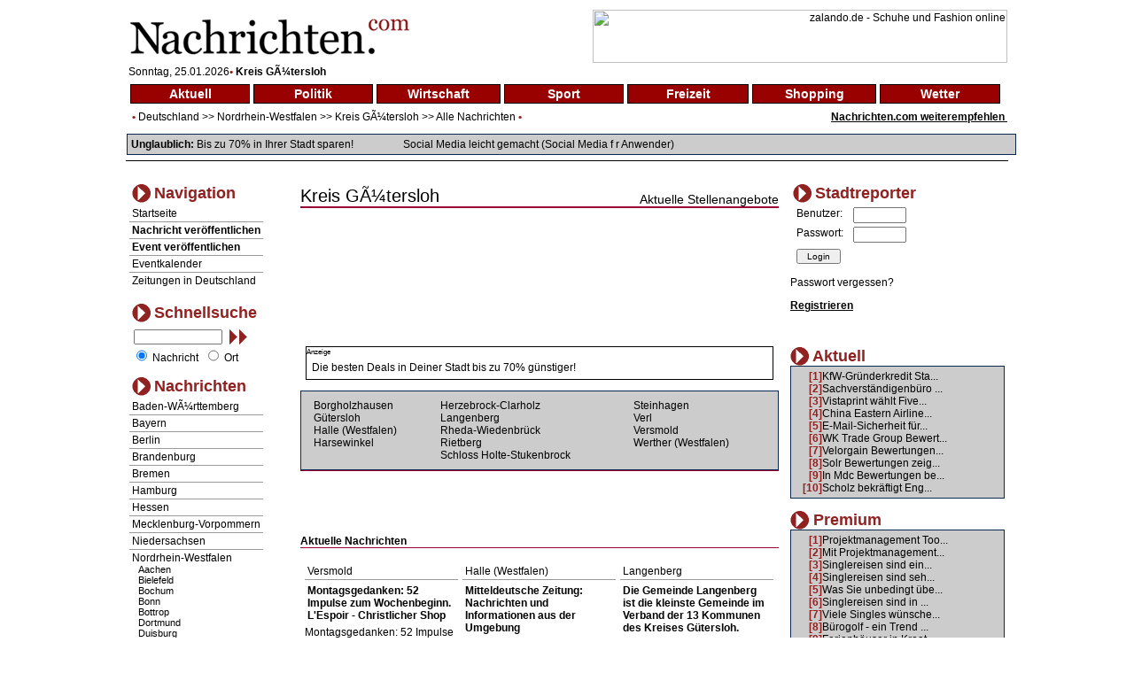

--- FILE ---
content_type: text/html
request_url: http://www.nachrichten.com/index.php?main=nav&ort=1685&sparte=&selsparte=&selort=10-1685
body_size: 10208
content:
<!DOCTYPE HTML PUBLIC "-//W3C//DTD HTML 4.01 Transitional//EN">
<html xmlns:fb="http://www.facebook.com/2008/fbml">
<head>
<title> Nachrichten Kreis GÃ¼tersloh - News Kreis GÃ¼tersloh  Aktuelle Nachrichten im Internet - berichten Sie aus Ihrer Stadt</title>
<meta http-equiv="Content-Type" content="text/html; charset=iso-8859-1">
<meta name="author" content="Focus Media Ltd.">
<meta name="publisher" content="Focus Media Ltd.">
<meta name="copyright" content="Focus Media Ltd.">
<meta name="keywords" content=", Kreis GÃ¼tersloh, Nordrhein-Westfalen, , online, onlinezeitung, kurier, internet, region, wetter, informative, dienst, unterhaltung, forum, wirtschaft,zeitung, aktuell, seite, medien, plattform, newspaper, magazin,agentur,freizeit, markt,text,infos, kommentare, anzeiger, verzeichnis, deutsch, regional, sport, anzeigen, politik">
<meta name="description" content=" , Kreis GÃ¼tersloh -  aktuelle Nachrichten im Internet, werden Sie Stadtreporter und berichten  ber Ihre Gemeinde oder Stadt, aktuelle Nachrichten aus allen St dten und Gemeinden Deutschlands">
<meta name="language" content="de,at,ch">
<meta name="expires" content="3600">
<meta name="robots" content="index, follow, all"><meta name="distribution" content="global">
<meta name="pragma" content="no-cache">
<link href="style.css" rel="stylesheet" type="text/css">
<script src="http://ajax.aspnetcdn.com/ajax/jQuery/jquery-1.6.min.js" type="text/javascript"></script>
<link rel="alternate" type="application/rss+xml" title="News-Feed Nachrichten.com" href="rss.php" />
<link rel="alternate" type="application/rss+xml" title="News-Feed Nachrichten.com: Kreis GÃ¼tersloh" href="rss.php?ort=1685" /><meta property="fb:app_id" content="197842580237242">
</head>
<body>
<div id="fb-root"></div><script src="http://connect.facebook.net/de_DE/all.js#appId=197842580237242&amp;xfbml=1"></script>
<script>try{
  window.fbAsyncInit = function() {
    FB.init({
      appId  : '197842580237242',
      status : true, // check login status
      cookie : true, // enable cookies to allow the server to access the session
      xfbml  : true  // parse XFBML
    });
  }

  (function() {
    var e = document.createElement('script');
    e.src = document.location.protocol + '//connect.facebook.net/de_DE/all.js';
    e.async = true;
    document.getElementById('fb-root').appendChild(e);
  }());}catch(e){}
</script>
<div id="newscontent">
<table width="100%" class="b1" bgcolor="#FFFFFF" border="0">
  <tr>
    <td align="left"><a href="http://www.nachrichten.com"><img src="images/nachrichten_logo.gif" border="0" alt="Nachrichten.com" /></a></td>
    <td align="right">
<a href='http://asl.nochrichten.de/adclick.php?bannerid=116&amp;zoneid=1&amp;source=&amp;dest=http%3A%2F%2Fpartners.webmasterplan.com%2Fclick.asp%3Fref%3D313589%26site%3D5643%26type%3Db566%26bnb%3D566' target='_blank'><img src='http://banners.webmasterplan.com/view.asp?ref=313589&site=5643&b=566' width='468' height='60' alt='zalando.de - Schuhe und Fashion online' title='zalando.de - Schuhe und Fashion online' border='0'></a><div id="beacon_116" style="position: absolute; left: 0px; top: 0px; visibility: hidden;"><img src='http://asl.nochrichten.de/adlog.php?bannerid=116&amp;clientid=10&amp;zoneid=1&amp;source=&amp;block=0&amp;capping=0&amp;cb=8450572851f956c00dc22d363d0d25f4' width='0' height='0' alt='' style='width: 0px; height: 0px;'></div>    </td>
  </tr>
</table>
<span style="padding-left:5px;font-size:12px;">
Sonntag, 25.01.2026<span class="dot1">&bull;</span> <span style="font-weight:bold; font-size:12px;">Kreis GÃ¼tersloh</span></span>
<table width="100%" class="b1" bgcolor="#FFFFFF" border="0">
  <tr>
    <td>
<table width="100%" border="0" cellspacing="4" cellpadding="0"><tr><td class="topnav"><a href="/index.php?main=nav&amp;ort=1685&amp;sparte=1&amp;selsparte=1&amp;selort=10-1685" class="topnav" title="Nachrichten Aktuell">Aktuell</a></td><td class="topnav"><a href="/index.php?main=nav&amp;ort=1685&amp;sparte=2&amp;selsparte=2&amp;selort=10-1685" class="topnav" title="Nachrichten Politik">Politik</a></td><td class="topnav"><a href="/index.php?main=nav&amp;ort=1685&amp;sparte=3&amp;selsparte=3&amp;selort=10-1685" class="topnav" title="Nachrichten Wirtschaft">Wirtschaft</a></td><td class="topnav"><a href="/index.php?main=nav&amp;ort=1685&amp;sparte=4&amp;selsparte=4&amp;selort=10-1685" class="topnav" title="Nachrichten Sport">Sport</a></td><td class="topnav"><a href="/index.php?main=nav&amp;ort=1685&amp;sparte=5&amp;selsparte=5&amp;selort=10-1685" class="topnav" title="Nachrichten Freizeit">Freizeit</a></td><td class="topnav"><a href="/index.php?main=nav&amp;ort=1685&amp;sparte=6&amp;selsparte=6&amp;selort=10-1685" class="topnav" title="Nachrichten Shopping">Shopping</a></td><td class="topnav"><a href="/index.php?main=nav&amp;ort=1685&amp;sparte=8&amp;selsparte=8&amp;selort=10-1685" class="topnav" title="Nachrichten Wetter">Wetter</a></td><td></td></tr></table>    </td>
  </tr>
  <tr>
    <td>
      <table width="100%" border="0" cellspacing="0" cellpadding="0">
        <tr>
          <td>
            <span class="dot1">&nbsp;&nbsp;&bull;</span>
<a href="/index.php?main=nav&amp;ort=&amp;sparte=&amp;selsparte=&amp;selort=">Deutschland</a> >> <a href="/index.php?main=nav&amp;ort=10&amp;sparte=&amp;selsparte=&amp;selort=10" title="Nachrichten Nordrhein-Westfalen">Nordrhein-Westfalen</a> &gt;&gt; <a href="/index.php?main=nav&amp;ort=1685&amp;sparte=&amp;selsparte=&amp;selort=10-1685" title="Nachrichten Kreis GÃ¼tersloh">Kreis GÃ¼tersloh</a> &gt;&gt; <a href="/index.php?main=nav&amp;ort=1685&amp;sparte=&amp;selsparte=&amp;selort=10-1685">Alle Nachrichten</a>            <span class="dot1">&bull;</span>
          </td>
          <td align="right" width="200">
<span style="font-weight:bold; font-size:1em; text-decoration:underline;"><a href="/index.php?main=nachricht_empf&amp;sparte=&amp;selsparte=&amp;ort=1685&amp;selort=10-1685" target="_self">Nachrichten.com weiterempfehlen&nbsp;</a></span>          </td>
          </tr>
      </table>
      <p class="search_table"><strong>Unglaublich:</strong> <a href="http://ad.zanox.com/ppc/?19415772C56268361T">Bis zu 70% in Ihrer Stadt sparen!</a>
      <img src="images/pixel.gif" width="50" height="1" alt="">
        <a href="http://www.amazon.de/gp/product/B008741JZQ/ref=as_li_ss_tl?ie=UTF8&tag=studiummichae-21&linkCode=as2&camp=1638&creative=19454&creativeASIN=B008741JZQ">Social Media leicht gemacht (Social Media f r Anwender)</a>      </p>
    </td>
  </tr>
  <tr>
    <td class="hspan"><img src="images/pixel.gif" width="1" height="1" alt=""></td>
  </tr>
</table>
<img src="images/pixel.gif" width="1" height="15" alt="">
<table width="100%" class="b1" bgcolor="#FFFFFF" border="0">
  <tr>
    <td>
      <table width="100%">
        <tr>
          <td valign="top">
<table border="0" cellspacing="0" cellpadding="0" class="nav_table">
  <tr align="left" valign="middle">
    <td>
      <table>
        <tr>
          <td><img src="images/pb2.gif" border="0" alt="" width="21" height="21"></td>
          <td valign="top"><span class="nav3">Navigation</span></td>
        </tr>
      </table>
    </td>
  </tr>
  <tr align="left" valign="middle">
    <td class="nav_sub">
      <a href="/index.php?main=home" target="_self">Startseite</a>    </td>
  </tr>

    <tr align="left" valign="middle">
       <td class="nav_sub"><a href="/index.php?main=anmeldung&amp;sparte=&amp;selsparte=&amp;ort=1685&amp;selort=10-1685" target="_self"><strong>Nachricht veröffentlichen</strong></a></td>
    </tr>
    <tr align="left" valign="middle">
       <td class="nav_sub"><a href="/index.php?main=anmeldung&amp;sparte=&amp;selsparte=&amp;ort=1685&amp;selort=10-1685" target="_self"><strong>Event veröffentlichen</strong></a></td>
    </tr>  <tr align="left" valign="middle">
    <td class="nav_sub">
    <a href="/index.php?main=cal" target="_self">Eventkalender</a>  </td>
  </tr>
  <tr align="left" valign="middle">
    <td class="nav_sub_nob">
    <a href="/index.php?main=zeit" target="_self">Zeitungen in Deutschland</a>  </td>
  </tr>
</table>
<br><form name="frm_search" action="/index.php?main=search&amp;txt_search_stichwort=&amp;sparte=&amp;selsparte=&amp;ort=1685&amp;selort=10-1685" target="_self" method="post"><table width="100%"  border="0" cellspacing="0" cellpadding="0" class="nav_table">
  <tr>
    <td>
      <table>
        <tr>
          <td><img src="images/pb2.gif" border="0" alt="" width="21" height="21"></td>
          <td valign="top"><span class="nav3">Schnellsuche</span></td>
        </tr>
      </table>
    <td>
  </tr>
  <tr>
    <td width="100" class="nav_sub_no" style="padding-left:5px; padding-top:5px" valign="top">
      <table width="100%" border="0" cellspacing="0" cellpadding="0">
          <tr>
          <td width="105">
            <input name="hid_search_stichwort" type="hidden" value="1" style="vertical-align:top">
            <input size="35" maxlength="100" name="txt_search_stichwort" type="text" value="">
          </td>
          <td>
            <a href="javascript:document.frm_search.submit();">&nbsp;<img src="./images/search2.gif" alt="suchen"></a>
          </td>
          </tr>
        </table>
    </td>
  </tr>
  <tr>
    <td class="nav_sub_no">
      
      &nbsp;<input type="radio" name="opt_search" value="nachricht" style="width:12px" checked >&nbsp;Nachricht
      &nbsp;<input type="radio" name="opt_search" value="ort" style="width:12px">&nbsp;Ort    </td>
  </tr>
</table>
</form><table border="0" cellspacing="0" cellpadding="0" class="nav_table">
  <tr>
    <td>
      <table>
        <tr>
          <td><img src="images/pb2.gif" border="0" alt="" width="21" height="21"></td>
          <td valign="top"><span class="nav3">Nachrichten</span></td>
        </tr>
      </table>
    </td>
  </tr>
<tr><td class="nav_sub"><a href="/index.php?main=nav&amp;ort=1&amp;sparte=&amp;selsparte=&amp;selort=1">Baden-WÃ¼rttemberg</a></td></tr><tr><td class="nav_sub"><a href="/index.php?main=nav&amp;ort=2&amp;sparte=&amp;selsparte=&amp;selort=2">Bayern</a></td></tr><tr><td class="nav_sub"><a href="/index.php?main=nav&amp;ort=3&amp;sparte=&amp;selsparte=&amp;selort=3">Berlin</a></td></tr><tr><td class="nav_sub"><a href="/index.php?main=nav&amp;ort=4&amp;sparte=&amp;selsparte=&amp;selort=4">Brandenburg</a></td></tr><tr><td class="nav_sub"><a href="/index.php?main=nav&amp;ort=5&amp;sparte=&amp;selsparte=&amp;selort=5">Bremen</a></td></tr><tr><td class="nav_sub"><a href="/index.php?main=nav&amp;ort=6&amp;sparte=&amp;selsparte=&amp;selort=6">Hamburg</a></td></tr><tr><td class="nav_sub"><a href="/index.php?main=nav&amp;ort=7&amp;sparte=&amp;selsparte=&amp;selort=7">Hessen</a></td></tr><tr><td class="nav_sub"><a href="/index.php?main=nav&amp;ort=8&amp;sparte=&amp;selsparte=&amp;selort=8">Mecklenburg-Vorpommern</a></td></tr><tr><td class="nav_sub"><a href="/index.php?main=nav&amp;ort=9&amp;sparte=&amp;selsparte=&amp;selort=9">Niedersachsen</a></td></tr><tr><td class="nav_sub"><a href="/index.php?main=nav&amp;ort=10&amp;sparte=&amp;selsparte=&amp;selort=10">Nordrhein-Westfalen</a><div style="padding-left:7px;font-size:11px" align="left" ><a href="/index.php?main=nav&amp;ort=126&amp;sparte=&amp;selsparte=&amp;selort=10-126">Aachen</a></div>				 <div style="padding-left:7px;font-size:11px" align="left" ><a href="/index.php?main=nav&amp;ort=463&amp;sparte=&amp;selsparte=&amp;selort=10-463">Bielefeld</a></div>				 <div style="padding-left:7px;font-size:11px" align="left" ><a href="/index.php?main=nav&amp;ort=531&amp;sparte=&amp;selsparte=&amp;selort=10-531">Bochum</a></div>				 <div style="padding-left:7px;font-size:11px" align="left" ><a href="/index.php?main=nav&amp;ort=530&amp;sparte=&amp;selsparte=&amp;selort=10-530">Bonn</a></div>				 <div style="padding-left:7px;font-size:11px" align="left" ><a href="/index.php?main=nav&amp;ort=562&amp;sparte=&amp;selsparte=&amp;selort=10-562">Bottrop</a></div>				 <div style="padding-left:7px;font-size:11px" align="left" ><a href="/index.php?main=nav&amp;ort=945&amp;sparte=&amp;selsparte=&amp;selort=10-945">Dortmund</a></div>				 <div style="padding-left:7px;font-size:11px" align="left" ><a href="/index.php?main=nav&amp;ort=963&amp;sparte=&amp;selsparte=&amp;selort=10-963">Duisburg</a></div>				 <div style="padding-left:7px;font-size:11px" align="left" ><a href="/index.php?main=nav&amp;ort=769&amp;sparte=&amp;selsparte=&amp;selort=10-769">DÃ¼sseldorf</a></div>				 <div style="padding-left:7px;font-size:11px" align="left" ><a href="/index.php?main=nav&amp;ort=1156&amp;sparte=&amp;selsparte=&amp;selort=10-1156">Ennepe-Ruhr-Kreis</a></div>				 <div style="padding-left:7px;font-size:11px" align="left" ><a href="/index.php?main=nav&amp;ort=1007&amp;sparte=&amp;selsparte=&amp;selort=10-1007">Essen (Ruhrgebiet)</a></div>				 <div style="padding-left:7px;font-size:11px" align="left" ><a href="/index.php?main=nav&amp;ort=1523&amp;sparte=&amp;selsparte=&amp;selort=10-1523">Gelsenkirchen</a></div>				 <div style="padding-left:7px;font-size:11px" align="left" ><a href="/index.php?main=nav&amp;ort=1763&amp;sparte=&amp;selsparte=&amp;selort=10-1763">Hagen (Westfalen)</a></div>				 <div style="padding-left:7px;font-size:11px" align="left" ><a href="/index.php?main=nav&amp;ort=1765&amp;sparte=&amp;selsparte=&amp;selort=10-1765">Hamm (Westfalen)</a></div>				 <div style="padding-left:7px;font-size:11px" align="left" ><a href="/index.php?main=nav&amp;ort=1909&amp;sparte=&amp;selsparte=&amp;selort=10-1909">Herne</a></div>				 <div style="padding-left:7px;font-size:11px" align="left" ><a href="/index.php?main=nav&amp;ort=2106&amp;sparte=&amp;selsparte=&amp;selort=10-2106">Hochsauerlandkreis</a></div>				 <div style="padding-left:7px;font-size:11px" align="left" ><a href="/index.php?main=nav&amp;ort=2183&amp;sparte=&amp;selsparte=&amp;selort=10-2183">KÃ¶ln</a></div>				 <div style="padding-left:7px;font-size:11px" align="left" ><a href="/index.php?main=nav&amp;ort=2401&amp;sparte=&amp;selsparte=&amp;selort=10-2401">Krefeld</a></div>				 <div style="padding-left:7px;font-size:11px" align="left" ><a href="/index.php?main=nav&amp;ort=116&amp;sparte=&amp;selsparte=&amp;selort=10-116">Kreis Aachen</a></div>				 <div style="padding-left:7px;font-size:11px" align="left" ><a href="/index.php?main=nav&amp;ort=544&amp;sparte=&amp;selsparte=&amp;selort=10-544">Kreis Borken</a></div>				 <div style="padding-left:7px;font-size:11px" align="left" ><a href="/index.php?main=nav&amp;ort=722&amp;sparte=&amp;selsparte=&amp;selort=10-722">Kreis Coesfeld</a></div>				 <div style="padding-left:7px;font-size:11px" align="left" ><a href="/index.php?main=nav&amp;ort=929&amp;sparte=&amp;selsparte=&amp;selort=10-929">Kreis DÃ¼ren</a></div>				 <div style="padding-left:7px;font-size:11px" align="left" ><a href="/index.php?main=nav&amp;ort=1250&amp;sparte=&amp;selsparte=&amp;selort=10-1250">Kreis Euskirchen</a></div>				 <div style="padding-left:7px;font-size:11px" align="left" ><a href="/index.php?main=nav&amp;ort=1685&amp;sparte=&amp;selsparte=&amp;selort=10-1685">Kreis GÃ¼tersloh</a></div>				 <div style="padding-left:10px;font-size:10px" align="left" ><a href="/index.php?main=nav&amp;ort=1687&amp;sparte=&amp;selsparte=&amp;selort=10-1685-1687">Borgholzhausen</a></div>				 <div style="padding-left:10px;font-size:10px" align="left" ><a href="/index.php?main=nav&amp;ort=1698&amp;sparte=&amp;selsparte=&amp;selort=10-1685-1698">GÃ¼tersloh</a></div>				 <div style="padding-left:10px;font-size:10px" align="left" ><a href="/index.php?main=nav&amp;ort=1692&amp;sparte=&amp;selsparte=&amp;selort=10-1685-1692">Halle (Westfalen)</a></div>				 <div style="padding-left:10px;font-size:10px" align="left" ><a href="/index.php?main=nav&amp;ort=1693&amp;sparte=&amp;selsparte=&amp;selort=10-1685-1693">Harsewinkel</a></div>				 <div style="padding-left:10px;font-size:10px" align="left" ><a href="/index.php?main=nav&amp;ort=1689&amp;sparte=&amp;selsparte=&amp;selort=10-1685-1689">Herzebrock-Clarholz</a></div>				 <div style="padding-left:10px;font-size:10px" align="left" ><a href="/index.php?main=nav&amp;ort=1686&amp;sparte=&amp;selsparte=&amp;selort=10-1685-1686">Langenberg</a></div>				 <div style="padding-left:10px;font-size:10px" align="left" ><a href="/index.php?main=nav&amp;ort=1697&amp;sparte=&amp;selsparte=&amp;selort=10-1685-1697">Rheda-WiedenbrÃ¼ck</a></div>				 <div style="padding-left:10px;font-size:10px" align="left" ><a href="/index.php?main=nav&amp;ort=1696&amp;sparte=&amp;selsparte=&amp;selort=10-1685-1696">Rietberg</a></div>				 <div style="padding-left:10px;font-size:10px" align="left" ><a href="/index.php?main=nav&amp;ort=1695&amp;sparte=&amp;selsparte=&amp;selort=10-1685-1695">Schloss Holte-Stukenbrock</a></div>				 <div style="padding-left:10px;font-size:10px" align="left" ><a href="/index.php?main=nav&amp;ort=1690&amp;sparte=&amp;selsparte=&amp;selort=10-1685-1690">Steinhagen</a></div>				 <div style="padding-left:10px;font-size:10px" align="left" ><a href="/index.php?main=nav&amp;ort=1694&amp;sparte=&amp;selsparte=&amp;selort=10-1685-1694">Verl</a></div>				 <div style="padding-left:10px;font-size:10px" align="left" ><a href="/index.php?main=nav&amp;ort=1691&amp;sparte=&amp;selsparte=&amp;selort=10-1685-1691">Versmold</a></div>				 <div style="padding-left:10px;font-size:10px" align="left" ><a href="/index.php?main=nav&amp;ort=1688&amp;sparte=&amp;selsparte=&amp;selort=10-1685-1688">Werther (Westfalen)</a></div>				 <div style="padding-left:7px;font-size:11px" align="left" ><a href="/index.php?main=nav&amp;ort=2095&amp;sparte=&amp;selsparte=&amp;selort=10-2095">Kreis Heinsberg</a></div>				 <div style="padding-left:7px;font-size:11px" align="left" ><a href="/index.php?main=nav&amp;ort=1910&amp;sparte=&amp;selsparte=&amp;selort=10-1910">Kreis Herford</a></div>				 <div style="padding-left:7px;font-size:11px" align="left" ><a href="/index.php?main=nav&amp;ort=2136&amp;sparte=&amp;selsparte=&amp;selort=10-2136">Kreis HÃ¶xter</a></div>				 <div style="padding-left:7px;font-size:11px" align="left" ><a href="/index.php?main=nav&amp;ort=2338&amp;sparte=&amp;selsparte=&amp;selort=10-2338">Kreis Kleve</a></div>				 <div style="padding-left:7px;font-size:11px" align="left" ><a href="/index.php?main=nav&amp;ort=2715&amp;sparte=&amp;selsparte=&amp;selort=10-2715">Kreis Lippe</a></div>				 <div style="padding-left:7px;font-size:11px" align="left" ><a href="/index.php?main=nav&amp;ort=2867&amp;sparte=&amp;selsparte=&amp;selort=10-2867">Kreis Mettmann</a></div>				 <div style="padding-left:7px;font-size:11px" align="left" ><a href="/index.php?main=nav&amp;ort=2908&amp;sparte=&amp;selsparte=&amp;selort=10-2908">Kreis Minden-LÃ¼bbecke</a></div>				 <div style="padding-left:7px;font-size:11px" align="left" ><a href="/index.php?main=nav&amp;ort=3589&amp;sparte=&amp;selsparte=&amp;selort=10-3589">Kreis Olpe</a></div>				 <div style="padding-left:7px;font-size:11px" align="left" ><a href="/index.php?main=nav&amp;ort=3874&amp;sparte=&amp;selsparte=&amp;selort=10-3874">Kreis Paderborn</a></div>				 <div style="padding-left:7px;font-size:11px" align="left" ><a href="/index.php?main=nav&amp;ort=4104&amp;sparte=&amp;selsparte=&amp;selort=10-4104">Kreis Recklinghausen</a></div>				 <div style="padding-left:7px;font-size:11px" align="left" ><a href="/index.php?main=nav&amp;ort=4515&amp;sparte=&amp;selsparte=&amp;selort=10-4515">Kreis Siegen-Wittgenstein</a></div>				 <div style="padding-left:7px;font-size:11px" align="left" ><a href="/index.php?main=nav&amp;ort=4633&amp;sparte=&amp;selsparte=&amp;selort=10-4633">Kreis Soest</a></div>				 <div style="padding-left:7px;font-size:11px" align="left" ><a href="/index.php?main=nav&amp;ort=4718&amp;sparte=&amp;selsparte=&amp;selort=10-4718">Kreis Steinfurt</a></div>				 <div style="padding-left:7px;font-size:11px" align="left" ><a href="/index.php?main=nav&amp;ort=5076&amp;sparte=&amp;selsparte=&amp;selort=10-5076">Kreis Unna</a></div>				 <div style="padding-left:7px;font-size:11px" align="left" ><a href="/index.php?main=nav&amp;ort=5146&amp;sparte=&amp;selsparte=&amp;selort=10-5146">Kreis Viersen</a></div>				 <div style="padding-left:7px;font-size:11px" align="left" ><a href="/index.php?main=nav&amp;ort=5177&amp;sparte=&amp;selsparte=&amp;selort=10-5177">Kreis Warendorf</a></div>				 <div style="padding-left:7px;font-size:11px" align="left" ><a href="/index.php?main=nav&amp;ort=5230&amp;sparte=&amp;selsparte=&amp;selort=10-5230">Kreis Wesel</a></div>				 <div style="padding-left:7px;font-size:11px" align="left" ><a href="/index.php?main=nav&amp;ort=2670&amp;sparte=&amp;selsparte=&amp;selort=10-2670">Leverkusen</a></div>				 <div style="padding-left:7px;font-size:11px" align="left" ><a href="/index.php?main=nav&amp;ort=2947&amp;sparte=&amp;selsparte=&amp;selort=10-2947">MÃ¤rkischer Kreis</a></div>				 <div style="padding-left:7px;font-size:11px" align="left" ><a href="/index.php?main=nav&amp;ort=2906&amp;sparte=&amp;selsparte=&amp;selort=10-2906">MÃ¶nchengladbach</a></div>				 <div style="padding-left:7px;font-size:11px" align="left" ><a href="/index.php?main=nav&amp;ort=2907&amp;sparte=&amp;selsparte=&amp;selort=10-2907">MÃ¼lheim</a></div>				 <div style="padding-left:7px;font-size:11px" align="left" ><a href="/index.php?main=nav&amp;ort=3102&amp;sparte=&amp;selsparte=&amp;selort=10-3102">MÃ¼nster (Westfalen)</a></div>				 <div style="padding-left:7px;font-size:11px" align="left" ><a href="/index.php?main=nav&amp;ort=1599&amp;sparte=&amp;selsparte=&amp;selort=10-1599">Oberbergischer Kreis</a></div>				 <div style="padding-left:7px;font-size:11px" align="left" ><a href="/index.php?main=nav&amp;ort=3575&amp;sparte=&amp;selsparte=&amp;selort=10-3575">Oberhausen (Rheinland)</a></div>				 <div style="padding-left:7px;font-size:11px" align="left" ><a href="/index.php?main=nav&amp;ort=4246&amp;sparte=&amp;selsparte=&amp;selort=10-4246">Remscheid</a></div>				 <div style="padding-left:7px;font-size:11px" align="left" ><a href="/index.php?main=nav&amp;ort=519&amp;sparte=&amp;selsparte=&amp;selort=10-519">Rhein-Erft-Kreis</a></div>				 <div style="padding-left:7px;font-size:11px" align="left" ><a href="/index.php?main=nav&amp;ort=3297&amp;sparte=&amp;selsparte=&amp;selort=10-3297">Rhein-Kreis Neuss</a></div>				 <div style="padding-left:7px;font-size:11px" align="left" ><a href="/index.php?main=nav&amp;ort=4786&amp;sparte=&amp;selsparte=&amp;selort=10-4786">Rhein-Sieg-Kreis</a></div>				 <div style="padding-left:7px;font-size:11px" align="left" ><a href="/index.php?main=nav&amp;ort=1590&amp;sparte=&amp;selsparte=&amp;selort=10-1590">Rheinisch-Bergischer Kreis</a></div>				 <div style="padding-left:7px;font-size:11px" align="left" ><a href="/index.php?main=nav&amp;ort=4449&amp;sparte=&amp;selsparte=&amp;selort=10-4449">Solingen</a></div>				 <div style="padding-left:7px;font-size:11px" align="left" ><a href="/index.php?main=nav&amp;ort=5176&amp;sparte=&amp;selsparte=&amp;selort=10-5176">Wuppertal</a></div>				 </td></tr><tr><td class="nav_sub"><a href="/index.php?main=nav&amp;ort=11&amp;sparte=&amp;selsparte=&amp;selort=11">Rheinland-Pfalz</a></td></tr><tr><td class="nav_sub"><a href="/index.php?main=nav&amp;ort=12&amp;sparte=&amp;selsparte=&amp;selort=12">Saarland</a></td></tr><tr><td class="nav_sub"><a href="/index.php?main=nav&amp;ort=14&amp;sparte=&amp;selsparte=&amp;selort=14">Sachsen</a></td></tr><tr><td class="nav_sub"><a href="/index.php?main=nav&amp;ort=13&amp;sparte=&amp;selsparte=&amp;selort=13">Sachsen-Anhalt</a></td></tr><tr><td class="nav_sub"><a href="/index.php?main=nav&amp;ort=15&amp;sparte=&amp;selsparte=&amp;selort=15">Schleswig-Holstein</a></td></tr><tr><td class="nav_sub_nob"><a href="/index.php?main=nav&amp;ort=16&amp;sparte=&amp;selsparte=&amp;selort=16">ThÃ¼ringen</a></td></tr></table>
<p>
  <span style="font-size:70%">Anzeige</span><br/>
  <a rel="nofollow" href="http://www.stellenmarkt.de/stellenangebote/" title="Stellenangebote" target="_blank">Stellenangebote</a><br />
</p>
<p></p>          </td>
          <td width="540" style="padding-left:10px; padding-right:10px; vertical-align:top; padding-top:5px">
            <img src="images/spacer.gif" width="540" height="1" alt="">

            <table width="100%" border="0" cellpadding="0" cellspacing="0">
              <tr>
                <td align="left" style="font-size:20px; vertical-align:bottom;"><a href="http://www.nachrichten.com/Kreis GÃ¼tersloh" target="_self">Kreis GÃ¼tersloh</a></td>
                <td align="right" style="font-size:14px; vertical-align:bottom;"><a href="http://www.joboter.de/stellenangebote-per-mail/Kreis GÃ¼tersloh.html" target="_blank" title="Jobs per Mail: Kreis GÃ¼tersloh">Aktuelle Stellenangebote</a></td>
              </tr>
            </table><table width="100%" border="0" cellspacing="0" cellpadding="0">
  <tr>
    <td class="nav-line2"></td>
  </tr>
</table><p align="center">
  <script type="text/javascript"><!--
  /*google_ad_client = "pub-9313893690831000";
  google_alternate_color = "FFFFFF";
  google_ad_width = 468;
  google_ad_height = 15;
  google_ad_format = "468x15_0ads_al";
  //2007-06-05: ncom-2
  google_ad_channel = "1231747917";
  google_color_border = "FFFFFF";
  google_color_bg = "FFFFFF";
  google_color_link = "000000";
  google_color_text = "000000";
  google_color_url = "4C4C4C";*/
  //-->
  </script>
  <script type="text/javascript"><!--
    google_ad_client = "pub-8789036490644364";
    /* 468x15, Erstellt 15.05.09 */
    google_ad_slot = "9537725136";
    google_ad_width = 468;
    google_ad_height = 15;
    //-->
  </script>
  <script type="text/javascript" src="http://pagead2.googlesyndication.com/pagead/show_ads.js"></script>
</p>
<br><a href="/index.php?main=nav&amp;ort=&amp;sparte=1&amp;selsparte=1&amp;selort=&amp;expnews=1"><img src="/images/spacer.gif" alt="" ></a><a href="/index.php?main=nav&amp;ort=&amp;sparte=1&amp;selsparte=1&amp;selort=&amp;expnews=2"><img src="/images/spacer.gif" alt="" ></a><a href="/index.php?main=nav&amp;ort=&amp;sparte=1&amp;selsparte=1&amp;selort=&amp;expnews=3"><img src="/images/spacer.gif" alt="" ></a><a href="/index.php?main=nav&amp;ort=&amp;sparte=1&amp;selsparte=1&amp;selort=&amp;expnews=4"><img src="/images/spacer.gif" alt="" ></a><a href="/index.php?main=nav&amp;ort=&amp;sparte=1&amp;selsparte=1&amp;selort=&amp;expnews=5"><img src="/images/spacer.gif" alt="" ></a><a href="/index.php?main=nav&amp;ort=&amp;sparte=1&amp;selsparte=1&amp;selort=&amp;expnews=6"><img src="/images/spacer.gif" alt="" ></a><br><br>  <p align="center">
    <script type="text/javascript"><!--
      /*google_ad_client = "pub-8789036490644364";
      google_ad_width = 468;
      google_ad_height = 60;
      google_ad_format = "468x60_as";
      google_ad_type = "text_image";
      //2007-01-26: nachrichtencom
      google_ad_channel = "4104301067";
      google_color_border = "FFFFFF";
      google_color_bg = "FFFFFF";
      google_color_link = "000000";
      google_color_text = "000000";
      google_color_url = "4C4C4C";*/
      //-->
    </script>
    <script type="text/javascript"><!--
      google_ad_client = "pub-8789036490644364";
      /* 468x60, Erstellt 15.05.09 */
      google_ad_slot = "0026598595";
      google_ad_width = 468;
      google_ad_height = 60;
      //-->
    </script>
    <script type="text/javascript" src="http://pagead2.googlesyndication.com/pagead/show_ads.js"></script>
  </p>
  <p>
<div style="text-align:left;margin:0.5em;border:1px solid black;"><span style="font-size:70%;">Anzeige</span><br /><div style="padding:0.5em;"><a href='http://asl.nochrichten.de/adclick.php?bannerid=101&amp;zoneid=6&amp;source=&amp;dest=http%3A%2F%2Fad.zanox.com%2Fppc%2F%3F19415772C56268361T' target='_blank'>Die besten Deals in Deiner Stadt bis zu 70% günstiger!</a><div id="beacon_101" style="position: absolute; left: 0px; top: 0px; visibility: hidden;"><img src='http://asl.nochrichten.de/adlog.php?bannerid=101&amp;clientid=10&amp;zoneid=6&amp;source=&amp;block=0&amp;capping=0&amp;cb=459bd99f8f9cd032d0815263fdc1e80e' width='0' height='0' alt='' style='width: 0px; height: 0px;'></div></div></div>  </p>
<table width="100%" border="0" cellspacing="0" cellpadding="0" class="search_table">
  <tr>
    <td>
      <table width="100%" border="0" cellspacing="5" cellpadding="0">
        <tr>
          <td valign="top" style="padding-left:5px">
<a href="/index.php?main=nav&amp;ort=1687&amp;sparte=1&amp;selsparte=&amp;selort=10-1685-1687">Borgholzhausen  </a><br><a href="/index.php?main=nav&amp;ort=1698&amp;sparte=1&amp;selsparte=&amp;selort=10-1685-1698">Gütersloh  </a><br><a href="/index.php?main=nav&amp;ort=1692&amp;sparte=1&amp;selsparte=&amp;selort=10-1685-1692">Halle (Westfalen)  </a><br><a href="/index.php?main=nav&amp;ort=1693&amp;sparte=1&amp;selsparte=&amp;selort=10-1685-1693">Harsewinkel  </a><br></td><td valign="top" style="padding-left:5px"><a href="/index.php?main=nav&amp;ort=1689&amp;sparte=1&amp;selsparte=&amp;selort=10-1685-1689">Herzebrock-Clarholz  </a><br><a href="/index.php?main=nav&amp;ort=1686&amp;sparte=1&amp;selsparte=&amp;selort=10-1685-1686">Langenberg  </a><br><a href="/index.php?main=nav&amp;ort=1697&amp;sparte=1&amp;selsparte=&amp;selort=10-1685-1697">Rheda-Wiedenbrück  </a><br><a href="/index.php?main=nav&amp;ort=1696&amp;sparte=1&amp;selsparte=&amp;selort=10-1685-1696">Rietberg  </a><br><a href="/index.php?main=nav&amp;ort=1695&amp;sparte=1&amp;selsparte=&amp;selort=10-1685-1695">Schloss Holte-Stukenbrock  </a><br></td><td valign="top" style="padding-left:5px"><a href="/index.php?main=nav&amp;ort=1690&amp;sparte=1&amp;selsparte=&amp;selort=10-1685-1690">Steinhagen  </a><br><a href="/index.php?main=nav&amp;ort=1694&amp;sparte=1&amp;selsparte=&amp;selort=10-1685-1694">Verl  </a><br><a href="/index.php?main=nav&amp;ort=1691&amp;sparte=1&amp;selsparte=&amp;selort=10-1685-1691">Versmold  </a><br><a href="/index.php?main=nav&amp;ort=1688&amp;sparte=1&amp;selsparte=&amp;selort=10-1685-1688">Werther (Westfalen)  </a><br></td></tr>      </table>
    </td>
  </tr>
</table>
<table width="100%" border="0" cellspacing="0" cellpadding="0">
  <tr>
    <td class="nav-line"></td>
  </tr>
</table><script type="text/javascript"><!--
        google_ad_client = "pub-9313893690831000";
        google_ad_width = 468;
        google_ad_height = 60;
        google_ad_format = "468x60_as";
        google_cpa_choice = "CAEQABAAEAAQABAAEAAaCFnxHrtsXxuEKKG24qwBKJ3h96oBKL-6jH0o04Km7AEo7NPsrgIo-7yB2AE";
        google_ad_channel = "9946203947";
        google_color_border = "FFFFFF";
        google_color_bg = "FFFFFF";
        google_color_link = "000000";
        google_color_text = "000000";
        google_color_url = "4C4C4C";
        //-->
        </script>
        <script type="text/javascript" src="http://pagead2.googlesyndication.com/pagead/show_ads.js">
        </script><br><h3 class="header">Aktuelle Nachrichten</h3>
      <table width="540" border="0" cellspacing="5" cellpadding="0">
        <tr><td width="173">
            <table width="173" border="0" cellspacing="0" cellpadding="0">
              <tr>
                <td class="nav_sub" width="180">
                  Versmold
                </td>
              </tr>
              <tr>
                <td class="news_title_all"><a href="index.php?main=nav&amp;ort=1691&amp;sparte=1&amp;selsparte=1&amp;selort=10-1685-1691&amp;selnews=101264">Montagsgedanken: 52 Impulse zum Wochenbeginn. L'Espoir - Christlicher Shop</a></td>
              </tr>
              <tr>
                <td>
                  Montagsgedanken: 52 Impulse zum Wochenbeginn. Dami...
                  <a href="index.php?main=nav&amp;ort=1691&amp;sparte=1&amp;selsparte=1&amp;selort=10-1685-1691&amp;selnews=101264"><img alt="" src="./images/news_ext.gif"></a>
                </td>
              </tr>
            </table>
            <br>
          </td><td width="173">
            <table width="173" border="0" cellspacing="0" cellpadding="0">
              <tr>
                <td class="nav_sub" width="180">
                  Halle (Westfalen)
                </td>
              </tr>
              <tr>
                <td class="news_title_all"><a href="index.php?main=nav&amp;ort=1692&amp;sparte=1&amp;selsparte=1&amp;selort=10-1685-1692&amp;selnews=62666">Mitteldeutsche Zeitung: Nachrichten und Informationen aus der Umgebung</a></td>
              </tr>
              <tr>
                <td>
                  Zeitungen in Deutschland: Mitteldeutsche Zeitung ...
                  <a href="index.php?main=nav&amp;ort=1692&amp;sparte=1&amp;selsparte=1&amp;selort=10-1685-1692&amp;selnews=62666"><img alt="" src="./images/news_ext.gif"></a>
                </td>
              </tr>
            </table>
            <br>
          </td><td width="173">
            <table width="173" border="0" cellspacing="0" cellpadding="0">
              <tr>
                <td class="nav_sub" width="180">
                  Langenberg
                </td>
              </tr>
              <tr>
                <td class="news_title_all"><a href="index.php?main=nav&amp;ort=1686&amp;sparte=1&amp;selsparte=1&amp;selort=10-1685-1686&amp;selnews=12449">Die Gemeinde Langenberg ist die kleinste Gemeinde im Verband der 13 Kommunen des Kreises Gütersloh.</a></td>
              </tr>
              <tr>
                <td>
                  Die Gemeinde Langenberg ist mit rund 8,365 Einwohn...
                  <a href="index.php?main=nav&amp;ort=1686&amp;sparte=1&amp;selsparte=1&amp;selort=10-1685-1686&amp;selnews=12449"><img alt="" src="./images/news_ext.gif"></a>
                </td>
              </tr>
            </table>
            <br>
          </td></tr><tr><td width="173">
            <table width="173" border="0" cellspacing="0" cellpadding="0">
              <tr>
                <td class="nav_sub" width="180">
                  Werther (Westfalen)
                </td>
              </tr>
              <tr>
                <td class="news_title_all"><a href="index.php?main=nav&amp;ort=1688&amp;sparte=1&amp;selsparte=1&amp;selort=10-1685-1688&amp;selnews=11245">Werther ist eine Stadt mit knapp 12.000 Einwohnern im Kreis Gütersloh in Nordrhein-Westfalen.</a></td>
              </tr>
              <tr>
                <td>
                  Werther (Westfalen) ist eine Stadt mit knapp 12.00...
                  <a href="index.php?main=nav&amp;ort=1688&amp;sparte=1&amp;selsparte=1&amp;selort=10-1685-1688&amp;selnews=11245"><img alt="" src="./images/news_ext.gif"></a>
                </td>
              </tr>
            </table>
            <br>
          </td><td width="173">
            <table width="173" border="0" cellspacing="0" cellpadding="0">
              <tr>
                <td class="nav_sub" width="180">
                  Steinhagen
                </td>
              </tr>
              <tr>
                <td class="news_title_all"><a href="index.php?main=nav&amp;ort=1690&amp;sparte=1&amp;selsparte=1&amp;selort=10-1685-1690&amp;selnews=8366">Die Gemeinde Steinhagen liegt am Südhang des Teutoburger Waldes.</a></td>
              </tr>
              <tr>
                <td>
                  Die Gemeinde Steinhagen liegt am Südhang des Teuto...
                  <a href="index.php?main=nav&amp;ort=1690&amp;sparte=1&amp;selsparte=1&amp;selort=10-1685-1690&amp;selnews=8366"><img alt="" src="./images/news_ext.gif"></a>
                </td>
              </tr>
            </table>
            <br>
          </td><td width="173">
            <table width="173" border="0" cellspacing="0" cellpadding="0">
              <tr>
                <td class="nav_sub" width="180">
                  Versmold
                </td>
              </tr>
              <tr>
                <td class="news_title_all"><a href="index.php?main=nav&amp;ort=1691&amp;sparte=1&amp;selsparte=1&amp;selort=10-1685-1691&amp;selnews=7772">Versmold ist eine Stadt mit rund 21.000 Einwohnern in Nordrhein-Westfalen.</a></td>
              </tr>
              <tr>
                <td>
                  Versmold ist eine Stadt mit rund 21.000 Einwohnern...
                  <a href="index.php?main=nav&amp;ort=1691&amp;sparte=1&amp;selsparte=1&amp;selort=10-1685-1691&amp;selnews=7772"><img alt="" src="./images/news_ext.gif"></a>
                </td>
              </tr>
            </table>
            <br>
          </td></tr>
    </table><br><h3 class="header">Nachrichtenübersicht: Kreis Gütersloh</h3>
    <table width="520" border="0" cellspacing="5" cellpadding="0">
      <tr>
          <td width="173"><h4 class="subheader"><a href="/index.php?main=nav&amp;ort=1685&amp;sparte=1&amp;selsparte=1&amp;selort=10-1685">Aktuell</a></h4>
            <div style="padding-left:3px;"><span style="font-size:10px; font-weight:bold; text-decoration:underline">28.11.2017</span> <a href="/index.php?main=nav&amp;ort=1691&amp;sparte=1&amp;selsparte=1&amp;selort=10-1685-1691&amp;selnews=101264" title="Versmold: Montagsgedanken: 52 Impulse zum Wochenbeginn. L'Espoir - Christlicher Shop">Montagsgedanken: 52 Impulse zum Wochenbeginn. L'Espoir - Christlicher Shop</a><br><span style="font-size:10px; font-weight:bold; text-decoration:underline">17.10.2011</span> <a href="/index.php?main=nav&amp;ort=1692&amp;sparte=1&amp;selsparte=1&amp;selort=10-1685-1692&amp;selnews=62666" title="Halle (Westfalen): Mitteldeutsche Zeitung: Nachrichten und Informationen aus der Umgebung">Mitteldeutsche Zeitung: Nachrichten und Informationen aus der Umgebung</a><br><span style="font-size:10px; font-weight:bold; text-decoration:underline">04.04.2008</span> <a href="/index.php?main=nav&amp;ort=1686&amp;sparte=1&amp;selsparte=1&amp;selort=10-1685-1686&amp;selnews=12449" title="Langenberg: Die Gemeinde Langenberg ist die kleinste Gemeinde im Verband der 13 Kommunen des Kreises Gütersloh.">Die Gemeinde Langenberg ist die kleinste Gemeinde im Verband der 13 Kommunen des Kreises Gütersloh.</a><br><span style="font-size:10px; font-weight:bold; text-decoration:underline">28.03.2008</span> <a href="/index.php?main=nav&amp;ort=1688&amp;sparte=1&amp;selsparte=1&amp;selort=10-1685-1688&amp;selnews=11245" title="Werther (Westfalen): Werther ist eine Stadt mit knapp 12.000 Einwohnern im Kreis Gütersloh in Nordrhein-Westfalen.">Werther ist eine Stadt mit knapp 12.000 Einwohnern im Kreis Gütersloh in Nordrhein-Westfalen.</a><br><span style="font-size:10px; font-weight:bold; text-decoration:underline">28.03.2008</span> <a href="/index.php?main=nav&amp;ort=1690&amp;sparte=1&amp;selsparte=1&amp;selort=10-1685-1690&amp;selnews=8366" title="Steinhagen: Die Gemeinde Steinhagen liegt am Südhang des Teutoburger Waldes.">Die Gemeinde Steinhagen liegt am Südhang des Teutoburger Waldes.</a><br><span style="font-size:10px; font-weight:bold; text-decoration:underline">28.03.2008</span> <a href="/index.php?main=nav&amp;ort=1691&amp;sparte=1&amp;selsparte=1&amp;selort=10-1685-1691&amp;selnews=7772" title="Versmold: Versmold ist eine Stadt mit rund 21.000 Einwohnern in Nordrhein-Westfalen.">Versmold ist eine Stadt mit rund 21.000 Einwohnern in Nordrhein-Westfalen.</a><br></div>
            <br>
          </td>
          <td width="173"><h4 class="subheader"><a href="/index.php?main=nav&amp;ort=1685&amp;sparte=2&amp;selsparte=2&amp;selort=10-1685">Politik</a></h4>
            <div style="padding-left:3px;"><span style="font-size:10px; font-weight:bold; text-decoration:underline">31.07.2025</span> <a href="/index.php?main=nav&amp;ort=1698&amp;sparte=2&amp;selsparte=2&amp;selort=10-1685-1698&amp;selnews=129929" title="Gütersloh: Media Exklusiv Erfahrungen: Die besten Materialien für Standgloben">Media Exklusiv Erfahrungen: Die besten Materialien für Standgloben</a><br><span style="font-size:10px; font-weight:bold; text-decoration:underline">29.06.2025</span> <a href="/index.php?main=nav&amp;ort=1698&amp;sparte=2&amp;selsparte=2&amp;selort=10-1685-1698&amp;selnews=129770" title="Gütersloh: Media Exklusiv über die wissenschaftlichen Aspekte des Münzensammelns">Media Exklusiv über die wissenschaftlichen Aspekte des Münzensammelns</a><br><span style="font-size:10px; font-weight:bold; text-decoration:underline">29.06.2025</span> <a href="/index.php?main=nav&amp;ort=1698&amp;sparte=2&amp;selsparte=2&amp;selort=10-1685-1698&amp;selnews=129767" title="Gütersloh: Media Exklusiv über die Faszination des Münzensammelns - Ein zeitloses Hobby">Media Exklusiv über die Faszination des Münzensammelns - Ein zeitloses Hobby</a><br><span style="font-size:10px; font-weight:bold; text-decoration:underline">31.05.2025</span> <a href="/index.php?main=nav&amp;ort=1698&amp;sparte=2&amp;selsparte=2&amp;selort=10-1685-1698&amp;selnews=129646" title="Gütersloh: Media Exklusiv: Seltenheit, Zustand und die historische Bedeutung von Münzen">Media Exklusiv: Seltenheit,  Zustand und die historische Bedeutung von Münzen</a><br><span style="font-size:10px; font-weight:bold; text-decoration:underline">04.05.2025</span> <a href="/index.php?main=nav&amp;ort=1698&amp;sparte=2&amp;selsparte=2&amp;selort=10-1685-1698&amp;selnews=129499" title="Gütersloh: Media Exklusiv Erfahrungen: Wie beginnt man eine erfolgreiche Münzsammlung?">Media Exklusiv Erfahrungen: Wie beginnt man eine erfolgreiche Münzsammlung?</a><br><span style="font-size:10px; font-weight:bold; text-decoration:underline">04.05.2025</span> <a href="/index.php?main=nav&amp;ort=1698&amp;sparte=2&amp;selsparte=2&amp;selort=10-1685-1698&amp;selnews=129498" title="Gütersloh: Media Exklusiv über die Geschichte der Münzsammlung">Media Exklusiv über die Geschichte der Münzsammlung</a><br></div>
            <br>
          </td>
          <td width="173"><h4 class="subheader"><a href="/index.php?main=nav&amp;ort=1685&amp;sparte=3&amp;selsparte=3&amp;selort=10-1685">Wirtschaft</a></h4>
            <div style="padding-left:3px;"><span style="font-size:10px; font-weight:bold; text-decoration:underline">25.11.2024</span> <a href="/index.php?main=nav&amp;ort=1698&amp;sparte=3&amp;selsparte=3&amp;selort=10-1685-1698&amp;selnews=128734" title="Gütersloh: Der Schrottankauf-Markt in Gütersloh: Chancen und Herausforderungen">Der Schrottankauf-Markt in Gütersloh: Chancen und Herausforderungen</a><br><span style="font-size:10px; font-weight:bold; text-decoration:underline">28.06.2024</span> <a href="/index.php?main=nav&amp;ort=1698&amp;sparte=3&amp;selsparte=3&amp;selort=10-1685-1698&amp;selnews=127846" title="Gütersloh:  Gütersloh Schrott und Metall: Wir entsorgen Ihren Altmetall fachgerecht"> Gütersloh Schrott und Metall: Wir entsorgen Ihren Altmetall fachgerecht</a><br><span style="font-size:10px; font-weight:bold; text-decoration:underline">18.05.2024</span> <a href="/index.php?main=nav&amp;ort=1698&amp;sparte=3&amp;selsparte=3&amp;selort=10-1685-1698&amp;selnews=127520" title="Gütersloh: Der Schrottankauf-Markt in Gütersloh: Eine umfassende Analyse">Der Schrottankauf-Markt in Gütersloh: Eine umfassende Analyse</a><br><span style="font-size:10px; font-weight:bold; text-decoration:underline">08.04.2024</span> <a href="/index.php?main=nav&amp;ort=1698&amp;sparte=3&amp;selsparte=3&amp;selort=10-1685-1698&amp;selnews=127233" title="Gütersloh: Schrottabholung Gütersloh: Wir entsorgen Altmetall fachgerecht">Schrottabholung Gütersloh: Wir entsorgen Altmetall fachgerecht</a><br><span style="font-size:10px; font-weight:bold; text-decoration:underline">07.04.2024</span> <a href="/index.php?main=nav&amp;ort=1698&amp;sparte=3&amp;selsparte=3&amp;selort=10-1685-1698&amp;selnews=127227" title="Gütersloh: Schrottabholung NRW: Schnell, zuverlässig, umweltfreundlich">Schrottabholung NRW: Schnell,  zuverlässig,  umweltfreundlich</a><br><span style="font-size:10px; font-weight:bold; text-decoration:underline">20.03.2024</span> <a href="/index.php?main=nav&amp;ort=1698&amp;sparte=3&amp;selsparte=3&amp;selort=10-1685-1698&amp;selnews=127082" title="Gütersloh: Faire Gebrauchtwagenpreise: Schneller Autoankauf in Gütersloh">Faire Gebrauchtwagenpreise: Schneller Autoankauf in Gütersloh</a><br></div>
            <br>
          </td></tr><tr>
          <td width="173"><h4 class="subheader"><a href="/index.php?main=nav&amp;ort=1685&amp;sparte=5&amp;selsparte=5&amp;selort=10-1685">Freizeit</a></h4>
            <div style="padding-left:3px;"><span style="font-size:10px; font-weight:bold; text-decoration:underline">13.02.2021</span> <a href="/index.php?main=nav&amp;ort=1698&amp;sparte=5&amp;selsparte=5&amp;selort=10-1685-1698&amp;selnews=114684" title="Gütersloh: Erstmals wird in Gütersloh eine Auktion nur mit Gebote veranstaltet">Erstmals wird in Gütersloh eine Auktion nur mit Gebote veranstaltet</a><br><span style="font-size:10px; font-weight:bold; text-decoration:underline">12.04.2020</span> <a href="/index.php?main=nav&amp;ort=1693&amp;sparte=5&amp;selsparte=5&amp;selort=10-1685-1693&amp;selnews=111525" title="Harsewinkel: Hildegard Ziemann aus Harsewinkel spielte als Kandidatin in der TV-Show „BINGO!“">Hildegard Ziemann aus Harsewinkel spielte als Kandidatin in der TV-Show „BINGO!“</a><br><span style="font-size:10px; font-weight:bold; text-decoration:underline">24.12.2019</span> <a href="/index.php?main=nav&amp;ort=1698&amp;sparte=5&amp;selsparte=5&amp;selort=10-1685-1698&amp;selnews=110078" title="Gütersloh: Wahre Schatztruhe gelangt am 1.2.20 bei Jentsch in Gütersloh zur Auktion">Wahre Schatztruhe gelangt am 1.2.20 bei Jentsch in Gütersloh zur Auktion</a><br><span style="font-size:10px; font-weight:bold; text-decoration:underline">06.11.2019</span> <a href="/index.php?main=nav&amp;ort=1698&amp;sparte=5&amp;selsparte=5&amp;selort=10-1685-1698&amp;selnews=109490" title="Gütersloh: Weihnachtsgeschenke von 5 - 30.000.--€ Da muss ich auch Hin !!">Weihnachtsgeschenke von 5 - 30.000.--€ Da muss ich auch Hin !!</a><br><span style="font-size:10px; font-weight:bold; text-decoration:underline">16.09.2019</span> <a href="/index.php?main=nav&amp;ort=1698&amp;sparte=5&amp;selsparte=5&amp;selort=10-1685-1698&amp;selnews=108833" title="Gütersloh: Gold Repetition mit Chronograph, Mondphase und Vollkalender u.v.a.">Gold Repetition mit Chronograph,  Mondphase und Vollkalender u.v.a.</a><br><span style="font-size:10px; font-weight:bold; text-decoration:underline">06.08.2019</span> <a href="/index.php?main=nav&amp;ort=1698&amp;sparte=5&amp;selsparte=5&amp;selort=10-1685-1698&amp;selnews=108212" title="Gütersloh: Wahre Schätze, wo: Jentsch das Auktionshaus in Deutshcland ">Wahre Schätze,  wo: Jentsch das Auktionshaus in Deutshcland </a><br></div>
            <br>
          </td>
          <td width="173"><h4 class="subheader"><a href="/index.php?main=nav&amp;ort=1685&amp;sparte=6&amp;selsparte=6&amp;selort=10-1685">Shopping</a></h4>
            <div style="padding-left:3px;"><span style="font-size:10px; font-weight:bold; text-decoration:underline">07.07.2020</span> <a href="/index.php?main=nav&amp;ort=1697&amp;sparte=6&amp;selsparte=6&amp;selort=10-1685-1697&amp;selnews=112443" title="Rheda-Wiedenbrück: Düfte für die Sinne im Parfum-Discount Parfüm für Dich ">Düfte für die Sinne im Parfum-Discount Parfüm für Dich </a><br><span style="font-size:10px; font-weight:bold; text-decoration:underline">04.07.2020</span> <a href="/index.php?main=nav&amp;ort=1697&amp;sparte=6&amp;selsparte=6&amp;selort=10-1685-1697&amp;selnews=112401" title="Rheda-Wiedenbrück: Neues am Modehimmel www.mode-apart.yatego.com Betriebsferien ab 17.7.2020">Neues am Modehimmel www.mode-apart.yatego.com Betriebsferien ab 17.7.2020</a><br><span style="font-size:10px; font-weight:bold; text-decoration:underline">02.04.2020</span> <a href="/index.php?main=nav&amp;ort=1698&amp;sparte=6&amp;selsparte=6&amp;selort=10-1685-1698&amp;selnews=111392" title="Gütersloh: Neues am Modehimmel www.mode-apart.yatego.com">Neues am Modehimmel www.mode-apart.yatego.com</a><br><span style="font-size:10px; font-weight:bold; text-decoration:underline">10.09.2019</span> <a href="/index.php?main=nav&amp;ort=1692&amp;sparte=6&amp;selsparte=6&amp;selort=10-1685-1692&amp;selnews=108749" title="Halle (Westfalen): Die neue Herbstmode ist da - bis zu 70 % ggü. UVP">Die neue Herbstmode ist da - bis zu 70 % ggü. UVP</a><br><span style="font-size:10px; font-weight:bold; text-decoration:underline">08.09.2019</span> <a href="/index.php?main=nav&amp;ort=1695&amp;sparte=6&amp;selsparte=6&amp;selort=10-1685-1695&amp;selnews=108712" title="Schloss Holte-Stukenbrock: Sale Sale Sale Versand-damenmode.de - jetzt Schnäppchen ergattern">Sale Sale Sale Versand-damenmode.de - jetzt Schnäppchen ergattern</a><br><span style="font-size:10px; font-weight:bold; text-decoration:underline">08.09.2019</span> <a href="/index.php?main=nav&amp;ort=1688&amp;sparte=6&amp;selsparte=6&amp;selort=10-1685-1688&amp;selnews=108710" title="Werther (Westfalen): Sale Sale Sale Versand-damenmode.de - jetzt Schnäppchen ergattern">Sale Sale Sale Versand-damenmode.de - jetzt Schnäppchen ergattern</a><br></div>
            <br>
          </td><td width="173">&nbsp;</td><td colspan="3"></td>
        </tr>
      </table>          </td>
          <td>

  <form name="login" action="/index.php?main=user&amp;sparte=1&amp;selsparte=&amp;ort=1685&amp;selort=10-1685&amp;selreg=settings" method="post">
  <input type="hidden" name="out" value="0">
  <table>
    <tr>
      <td><img src="images/pb2.gif" border="0" alt="" width="21" height="21"></td>
      <td valign="top"><span class="nav3">Stadtreporter</span></td>
    </tr>
  </table>
  <table width="100%"  border="0" cellspacing="0" cellpadding="2" style="padding-left:5px;padding-right:5px">
    <tr>
    <td width="60" align="left">Benutzer:</td>
    <td width="120"><input name="user" type="text" style="height:18px;width:60px"></td>
    </tr>

    <tr>
    <td align="left">Passwort:</td>
    <td><input name="pass" type="password" style="height:18px;width:60px"></td>
    </tr>

    <tr>
    <td align="left" colspan="2" style="padding-top:5px;"><input type="submit" name="sub_login" value="Login" style="width:50px"></td>
    <td></td>
    </tr>
  </table>
  </form><p><a href="index.php?main=user&amp;sparte=&amp;selsparte=&amp;ort=&amp;selort=&amp;selreg=settings">Passwort vergessen?</a></p><p><span style="font-weight:bold; font-size:1em; text-decoration:underline;"><a href="/index.php?main=anmeldung" target="_self">Registrieren</a></span><p><br /><style type="text/css">
#clipkit-playlistTeaser2 {position:relative; width:160px; height: auto; background:transparent;}
#clipkit-playlistTeaser2 a {display:block; text-decoration:none; color:#333;cursor:pointer}
#clipkit-playlistTeaser2 .ck-logo {position:absolute; top:10px; left:250px}
#clipkit-playlistTeaser2 div.ck-thumb {
                border:1px solid #999; padding: 3px; overflow:auto; margin-bottom: 1px;
                background: -webkit-gradient(linear, 0% 100%, 0% 0%, from(#eee), color-stop(0.4, #ccc));
                background:-moz-linear-gradient(center bottom,#eee 0,#ccc 40%);
                -ms-filter:'progid:DXImageTransform.Microsoft.Gradient(startColorStr=#CCCCCC, endColorStr=#EEEEEE)';
                filter:progid:DXImageTransform.Microsoft.Gradient(startColorStr=#CCCCCC,endColorStr=#EEEEEE);width:160px;
            }
#clipkit-playlistTeaser2 div.ck-thumb img {width:90px;height:60px;display:block; margin-right: 3px; float: left;}
</style><br />
<table width="100%" border="0" cellspacing="0" cellpadding="0">
  <tr>
    <td><img src="images/pb2.gif" border="0" alt="" width="21" height="21"><span class="nav3">&nbsp;Aktuell</span></td>
  </tr><tr>
    <td>
      <table width="100%" border="0" cellspacing="0" cellpadding="0" class="top10_table"><tr>
            <td align="right"><font color="#902221"><b>[1]</b></font></td>
            <td align="left" ><a href="/index.php?main=nav&amp;ort=769&amp;sparte=2&amp;selsparte=2&amp;selort=10-769&amp;selnews=130712">KfW-Gründerkredit Sta...</a></td>
          </tr><tr>
            <td align="right"><font color="#902221"><b>[2]</b></font></td>
            <td align="left" ><a href="/index.php?main=nav&amp;ort=5176&amp;sparte=2&amp;selsparte=2&amp;selort=10-5176&amp;selnews=130711">Sachverständigenbüro ...</a></td>
          </tr><tr>
            <td align="right"><font color="#902221"><b>[3]</b></font></td>
            <td align="left" ><a href="/index.php?main=nav&amp;ort=1662&amp;sparte=2&amp;selsparte=2&amp;selort=16-1654-1662&amp;selnews=130710">Vistaprint wählt Five...</a></td>
          </tr><tr>
            <td align="right"><font color="#902221"><b>[4]</b></font></td>
            <td align="left" ><a href="/index.php?main=nav&amp;ort=346&amp;sparte=3&amp;selsparte=3&amp;selort=3-346&amp;selnews=130709">China Eastern Airline...</a></td>
          </tr><tr>
            <td align="right"><font color="#902221"><b>[5]</b></font></td>
            <td align="left" ><a href="/index.php?main=nav&amp;ort=1055&amp;sparte=2&amp;selsparte=2&amp;selort=16-1055&amp;selnews=130708">E-Mail-Sicherheit für...</a></td>
          </tr><tr>
            <td align="right"><font color="#902221"><b>[6]</b></font></td>
            <td align="left" ><a href="/index.php?main=nav&amp;ort=346&amp;sparte=3&amp;selsparte=3&amp;selort=3-346&amp;selnews=130707">WK Trade Group Bewert...</a></td>
          </tr><tr>
            <td align="right"><font color="#902221"><b>[7]</b></font></td>
            <td align="left" ><a href="/index.php?main=nav&amp;ort=346&amp;sparte=3&amp;selsparte=3&amp;selort=3-346&amp;selnews=130706">Velorgain Bewertungen...</a></td>
          </tr><tr>
            <td align="right"><font color="#902221"><b>[8]</b></font></td>
            <td align="left" ><a href="/index.php?main=nav&amp;ort=346&amp;sparte=3&amp;selsparte=3&amp;selort=3-346&amp;selnews=130705">Solr Bewertungen zeig...</a></td>
          </tr><tr>
            <td align="right"><font color="#902221"><b>[9]</b></font></td>
            <td align="left" ><a href="/index.php?main=nav&amp;ort=346&amp;sparte=3&amp;selsparte=3&amp;selort=3-346&amp;selnews=130704">In Mdc Bewertungen be...</a></td>
          </tr><tr>
            <td align="right"><font color="#902221"><b>[10]</b></font></td>
            <td align="left" ><a href="/index.php?main=nav&amp;ort=346&amp;sparte=3&amp;selsparte=3&amp;selort=3-346&amp;selnews=130703">Scholz bekräftigt Eng...</a></td>
          </tr></table>
      </td>
    </tr>
</table><br />
<table width="100%" border="0" cellspacing="0" cellpadding="0">
  <tr>
    <td><img src="images/pb2.gif" border="0" alt="" width="21" height="21"><span class="nav3">&nbsp;Premium</span></td>
  </tr><tr>
    <td>
      <table width="100%" border="0" cellspacing="0" cellpadding="0" class="top10_table"><tr>
            <td align="right"><font color="#902221"><b>[1]</b></font></td>
            <td align="left" ><a href="/index.php?main=newsread&newsid=30506">Projektmanagement Too...</a></td>
          </tr><tr>
            <td align="right"><font color="#902221"><b>[2]</b></font></td>
            <td align="left" ><a href="/index.php?main=newsread&newsid=30505">Mit Projektmanagement...</a></td>
          </tr><tr>
            <td align="right"><font color="#902221"><b>[3]</b></font></td>
            <td align="left" ><a href="/index.php?main=newsread&newsid=30504">Singlereisen sind ein...</a></td>
          </tr><tr>
            <td align="right"><font color="#902221"><b>[4]</b></font></td>
            <td align="left" ><a href="/index.php?main=newsread&newsid=30503">Singlereisen sind seh...</a></td>
          </tr><tr>
            <td align="right"><font color="#902221"><b>[5]</b></font></td>
            <td align="left" ><a href="/index.php?main=newsread&newsid=30502">Was Sie unbedingt übe...</a></td>
          </tr><tr>
            <td align="right"><font color="#902221"><b>[6]</b></font></td>
            <td align="left" ><a href="/index.php?main=newsread&newsid=30501">Singlereisen sind in ...</a></td>
          </tr><tr>
            <td align="right"><font color="#902221"><b>[7]</b></font></td>
            <td align="left" ><a href="/index.php?main=newsread&newsid=30500">Viele Singles wünsche...</a></td>
          </tr><tr>
            <td align="right"><font color="#902221"><b>[8]</b></font></td>
            <td align="left" ><a href="/index.php?main=newsread&newsid=30499">Bürogolf - ein Trend ...</a></td>
          </tr><tr>
            <td align="right"><font color="#902221"><b>[9]</b></font></td>
            <td align="left" ><a href="/index.php?main=newsread&newsid=30498">Ferienhäuser in Kroat...</a></td>
          </tr><tr>
            <td align="right"><font color="#902221"><b>[10]</b></font></td>
            <td align="left" ><a href="/index.php?main=newsread&newsid=30497">Was Sie schon immer ü...</a></td>
          </tr><tr>
            <td colspan="2" align="right"><a href="/index.php?main=newsread">mehr...</a></td>
          </tr></table>
      </td>
    </tr>
</table><br />
<table width="100%" border="0" cellspacing="0" cellpadding="0">
  <tr>
    <td><img src="images/pb2.gif" border="0" alt="" width="21" height="21"><span class="nav3">&nbsp;Beliebt</span></td>
  </tr><tr>
    <td>
      <table width="100%" border="0" cellspacing="0" cellpadding="0" class="top10_table"><tr>
            <td align="right"><font color="#902221"><b>[1]</b></font></td>
            <td align="left" ><a href="/index.php?main=nav&amp;ort=2846&amp;sparte=1&amp;selsparte=1&amp;selort=2-2846&amp;selnews=112411">&amp;#9757;  WhatsApp kon...</a></td>
          </tr><tr>
            <td align="right"><font color="#902221"><b>[2]</b></font></td>
            <td align="left" ><a href="/index.php?main=nav&amp;ort=1935&amp;sparte=1&amp;selsparte=1&amp;selort=6-1935&amp;selnews=8544">Bild-Zeitung - die be...</a></td>
          </tr><tr>
            <td align="right"><font color="#902221"><b>[3]</b></font></td>
            <td align="left" ><a href="/index.php?main=nav&amp;ort=2308&amp;sparte=1&amp;selsparte=1&amp;selort=11-2289-2308&amp;selnews=10114">Oeffentlicher Anzeige...</a></td>
          </tr><tr>
            <td align="right"><font color="#902221"><b>[4]</b></font></td>
            <td align="left" ><a href="/index.php?main=nav&amp;ort=3655&amp;sparte=1&amp;selsparte=1&amp;selort=1-3612-3655&amp;selnews=10117">Offenburger Tageblatt...</a></td>
          </tr><tr>
            <td align="right"><font color="#902221"><b>[5]</b></font></td>
            <td align="left" ><a href="/index.php?main=nav&amp;ort=3884&amp;sparte=1&amp;selsparte=1&amp;selort=10-3874-3884&amp;selnews=10610">Westfälisches Volksbl...</a></td>
          </tr><tr>
            <td align="right"><font color="#902221"><b>[6]</b></font></td>
            <td align="left" ><a href="/index.php?main=nav&amp;ort=574&amp;sparte=1&amp;selsparte=1&amp;selort=9-574&amp;selnews=243">Braunschweiger Zeitun...</a></td>
          </tr><tr>
            <td align="right"><font color="#902221"><b>[7]</b></font></td>
            <td align="left" ><a href="/index.php?main=nav&amp;ort=1055&amp;sparte=1&amp;selsparte=1&amp;selort=16-1055&amp;selnews=8638">Thüringer Allgemeine:...</a></td>
          </tr><tr>
            <td align="right"><font color="#902221"><b>[8]</b></font></td>
            <td align="left" ><a href="/index.php?main=nav&amp;ort=4397&amp;sparte=1&amp;selsparte=1&amp;selort=12-4388-4397&amp;selnews=119">Saarbrücker Zeitung -...</a></td>
          </tr><tr>
            <td align="right"><font color="#902221"><b>[9]</b></font></td>
            <td align="left" ><a href="/index.php?main=nav&amp;ort=4081&amp;sparte=1&amp;selsparte=1&amp;selort=1-4064-4081&amp;selnews=9261">Acher- und Bühler Bot...</a></td>
          </tr><tr>
            <td align="right"><font color="#902221"><b>[10]</b></font></td>
            <td align="left" ><a href="/index.php?main=nav&amp;ort=1612&amp;sparte=1&amp;selsparte=1&amp;selort=10-1599-1612&amp;selnews=10055">Oberbergische Volksze...</a></td>
          </tr></table>
      </td>
    </tr>
</table>          </td>
        </tr>
      </table>
    </td>
  </tr>
</table>
<table width="900" class="b1" bgcolor="#FFFFFF" border="0">
  <tr>
    <td style="text-align:center;">
<p>&nbsp;</p><a href="/index.php?main=search">Nachrichten finden</a> | <a href="/index.php?main=cal" title="Eventkalender">Eventkalender</a> | <a href="/index.php?main=grund" title="Grundsätze">Grundsätze</a> | <a href="/index.php?main=imp" title="Impressum">Impressum</a> | <a href="http://www.nachrichten.net" target="_blank" title="Aktuelle Nachrichten">Aktuelle Nachrichten</a>      <h3>&copy; 2026 by <a href="http://www.nachrichten.com" title="Nachrichten">Nachrichten.com</a></h3>
    </td>
  </tr>
</table>
<!-- Google tag (gtag.js) -->
<script async src="https://www.googletagmanager.com/gtag/js?id=G-5W3V9WVKLS"></script>
<script>
  window.dataLayer = window.dataLayer || [];
  function gtag(){dataLayer.push(arguments);}
  gtag('js', new Date());

  gtag('config', 'G-5W3V9WVKLS');
</script>
<!-- Piwik -->
<script type="text/javascript">
var pkBaseURL = (("https:" == document.location.protocol) ? "https://t.stellen1.de/" : "http://t.stellen1.de/");
document.write(unescape("%3Cscript src='" + pkBaseURL + "piwik.js' type='text/javascript'%3E%3C/script%3E"));
</script><script type="text/javascript">
try {
var piwikTracker = Piwik.getTracker(pkBaseURL + "piwik.php", 8);
piwikTracker.trackPageView();
piwikTracker.enableLinkTracking();
} catch( err ) {}
</script><noscript><p><img src="http://t.stellen1.de/piwik.php?idsite=8" style="border:0" alt="" /></p></noscript>
<!-- End Piwik Tracking Tag -->
<script type="text/javascript">
$(document).ready(function() {
  initAddThis();
});
     function initAddThis() 
     {
          addthis.init()
     }
     
</script>

</div>

</body>
</html>

--- FILE ---
content_type: text/html; charset=utf-8
request_url: https://www.google.com/recaptcha/api2/aframe
body_size: 266
content:
<!DOCTYPE HTML><html><head><meta http-equiv="content-type" content="text/html; charset=UTF-8"></head><body><script nonce="WPoI-apmvvS2mw9WhWCaVA">/** Anti-fraud and anti-abuse applications only. See google.com/recaptcha */ try{var clients={'sodar':'https://pagead2.googlesyndication.com/pagead/sodar?'};window.addEventListener("message",function(a){try{if(a.source===window.parent){var b=JSON.parse(a.data);var c=clients[b['id']];if(c){var d=document.createElement('img');d.src=c+b['params']+'&rc='+(localStorage.getItem("rc::a")?sessionStorage.getItem("rc::b"):"");window.document.body.appendChild(d);sessionStorage.setItem("rc::e",parseInt(sessionStorage.getItem("rc::e")||0)+1);localStorage.setItem("rc::h",'1769307177195');}}}catch(b){}});window.parent.postMessage("_grecaptcha_ready", "*");}catch(b){}</script></body></html>

--- FILE ---
content_type: text/css
request_url: http://www.nachrichten.com/style.css
body_size: 10580
content:
img {border:0;}


html, body, td {
    font-family: Arial, Helvetica, sans-serif;
	}

textarea {
	font-family:Arial, Helvetica, sans-serif;
	font-size:11px;
}

/*Finacial Times = FFE7CE*/
body {
/*background-color:#E3E8EC;*/
padding-top:0;
}

body#admin {
background-color:#fad0cf;
padding-top:0;
}
div#newscontent{margin: 0 auto;
    width: 1000px;}
table,td{vertical-align:top;}
/*
table { border:1px; }
*/
/* Link-Formatierung
a:link        { text-decoration: none; color: #000; font-size: 11px;}
a:visited     { text-decoration: none; color: #000; font-size: 11px;}
a:hover       { text-decoration: underline; color: #C68B04; font-size: 11px;}
a:active       { text-decoration: none; color: #C68B04; font-size: 11px;}
*/

/* Überschriften */
h1 { font-size: 16px; font-weight: bold; color:#000000;}
h2 { font-size: 14px; font-weight: bold; color:#000000;}
h3 { font-size: 12px; font-weight: bold; color:#000000;}
h4 { font-size: 11px; font-weight: bold; color:#000000;}
h5 { font-size: 9px; font-weight: bold; color:#000000;}

h1.header { font-size: 16px; font-weight: bold; color:#000000;border-bottom:1px solid #990033;}
h2.header { font-size: 14px; font-weight: bold; color:#000000;border-bottom:1px solid #990033;}
h3.header { font-size: 12px; font-weight: bold; color:#000000;border-bottom:1px solid #990033;}
h4.header { font-size: 11px; font-weight: bold; color:#000000;border-bottom:1px solid #990033;}
h5.header { font-size: 9px; font-weight: bold; color:#000000;border-bottom:1px solid #990033;}
h1.subheader { font-size: 16px; font-weight: bold; color:#000000;border-bottom:1px solid #999999;}
h2.subheader { font-size: 14px; font-weight: bold; color:#000000;border-bottom:1px solid #999999;}
h3.subheader { font-size: 12px; font-weight: bold; color:#000000;border-bottom:1px solid #999999;}
h4.subheader { font-size: 11px; font-weight: bold; color:#000000;border-bottom:1px solid #999999;}
h5.subheader { font-size: 9px; font-weight: bold; color:#000000;border-bottom:1px solid #999999;}
/* Content Backgrounddateien */
.title-back{ background-image:url(images/gr_bg.gif); background-position:bottom; background-repeat:no-repeat;}
.rechts-back{ border: 1px solid #0C2850;  background-image:url(images/gr_bg2.gif);}

/* Navigation Tabelle
Grün wie Zeitung: D6E7E7
*/
.navi_links{
 	background-color:#FFFFFF;
   border: solid 1px #0C2850;
   width: 80px;
   text-align: center;
   }

.main_table
	{
	background-color:#FFFFFF;
	border: solid 1px #0C2850;
	text-align: left;
	width:100%;
	padding-left:10px;
	padding-top:10px;
	padding-bottom:10px;
	padding-right:10px;
	}

.search_table
	{
	background-color:#CCCCCC;
	border: solid 1px #0C2850;
	text-align: left;
	width:100%;
	padding-left:4px;
	padding-top:4px;
	padding-bottom:4px;
	padding-right:4px;
	}

.search_table2
	{
	background-color:#FFFFFF;
	border: solid 1px #0C2850;
	text-align: left;
	width:100%;
	padding-left:4px;
	padding-top:4px;
	padding-bottom:4px;
	padding-right:4px;
	}

.top10_table
	{
	background-color:#CCCCCC;
	border: solid 1px #0C2850;
	text-align: left;
	width:100%;
	padding-left:4px;
	padding-top:4px;
	padding-bottom:4px;
	padding-right:4px;
	}

.title_table{
	background-color:#FFFFFF;
	border: solid 1px #0C2850;
	text-align: left;
	}

.news_table{
 	background-color:#FFFFFF;
   border: solid 1px #0C2850;
   text-align: left;
   width:520px;
   }

/* Navigation Tabelle */
.navi-main{
   background-color:#FFFFFF;
   border: solid 1px #0C2850;
   width: 80px;
   text-align: center;
   }

/* Sub-Navigation Tabelle */
.unav-table{
   background-color:#FFFFFF;
   border: solid 1px #0C2850;
   width: 201px;
   text-align:left;
   }

/* Layout-baner */
.leiste-oben{ background-image:url(images/gr_bg.gif);  border: solid 1px #0C2850;}

/* Layout-Linie (oben + unten) */
.nav-line2{background-color:#990033; height:2px; padding:0 0 0 0; }
.nav-line{background-color:#990033; height:1px; padding:0 0 0 0; }


/* Formular */
input{width:100px; font-size: 10px;}

.nachricht_ueber
	{
 	/*padding:10px 0px 0px 0px;*/
	font-family: Verdana, Arial, Helvetica, sans-serif;
	font-size:13px;
	font-weight:bolder;
	}

.nachricht_subueber
	{
	font-family: Verdana, Arial, Helvetica, sans-serif;
	font-size:12px;
	}

.nachricht_text
	{
 	/*padding:10px 0px 10px 0px;*/
	font-family: Verdana, Arial, Helvetica, sans-serif;
	font-size:12px
	}

.nachricht_tabelle
	{
	border: solid 0px #0C2850;
	text-align: left;
	background-color:#FFFFFF;
	}

/* Tabelle des benutzerprofils */
.profil_tabelle
	{
	padding: 5px 5px 5px 5px;
	border: solid 1px #000000;
	text-align: left;
	background-color:#FFFFFF;
	}

.reg_left
	{
	border:1px solid #000066;
	border-left-width:0;
	border-top-width:0;
	}

.reg_selected
	{
	border:1px solid #000066;
	border-bottom-width:0;
	background-color:#990000;
	color:#FFFFFF;
	text-align:center;
	width:70px;
	}

a.reg_selected, a.reg_selected:link, a.reg_selected:visited, a.reg_selected:active {
  color:#FFFFFF;
  text-decoration:none;
  border:0;
}

a.reg_selected:hover {
  color:#FFFFFF;
  text-decoration:underline;
  border:0;
}

.reg_middle
	{
	border:1px solid #000000;
	border-top-width:0;
	}

.reg_non_selected
	{
	border:1px solid #000000;
	background-color:#FFFFFF;
	text-align:center;
	width:70px;
	}

a.reg_non_selected, a.reg_non_selected:link, a.reg_non_selected:visited, a.reg_non_selected:active,  a.reg_non_selected:hover
	{
	border:0;
	}

.reg_right
	{
	border:1px solid #000000;
	border-right-width:0;
	border-top-width:0;
	}

.reg_main
	{
	border:1px solid #000000;
	border-top-width:0;
	background-color:#FFFFFF;
	padding:5px 5px 5px 5px;
	}

td {
  font-family: Arial, Helvetica, sans-serif;
  font-size:100%;
  vertical-align:top;
  font-size: 12px;
}

/*  border:1px solid black;*/

.b1 {
  /*border:1px solid black;*/
  background-color:white;
}
.dot1 {
  font-weight:bold;
  color:#902221;
}
.dot2 {
  font-weight:bold;
  color:#92BB7D;
}
a.high1,a.high1:active,a.high1:visited, a.high1:link {
  color:#902221;
  text-decoration:none;
}

a.high1:hover {
  color:black;
  text-decoration:underline;
}

#nav1 {
  margin-left:0.5em;
  border-top:1px solid black;
  border-bottom:1px solid black;
  font-weight:bold;
}

a.high2, a.high2:link, a.high2:visited, a.high2:active {
  color:black;
  font-weight:bold;
  text-decoration:none;
}

a.high2:hover {
  color:#902221;
  font-weight:bold;
  text-decoration:underline;
}

a.jobs, a.jobs:link, a.jobs:visited, a.jobs:active {
  color:#902221;
  text-decoration:none;
}

a.jobs:hover {
  color:#902221;
  text-decoration:underline;
}

a, a:link, a:visited, a:active {
  color:black;  /*color:#902221;*/
  text-decoration:none;
}

a:hover {
  color:#902221;
  text-decoration:underline;
}
#nav2 {
  padding-top:1em;
}
#nav2 td {
  font-size:0.8em;
}
.head {
}
#search {
  margin:0;
  padding:0;
}
.stable{
  width:100%;
  padding:0 0 0 0;
  margin-left:0.5em;
  border-left:1px solid black;
  border-right:1px solid black;
  border-bottom:1px solid black;
  border-top:1px solid black;
}
.hspan {
  border-bottom:1px solid black;
}

.nav3 {
  color:#902221;
  font-weight:bold;
  font-size:18px;
  vertical-align:top;
}

td.topnav
{
border:1px solid #000000;
text-align:center;
width:150px;

font-size:14px;
background-color:#990000;
color:#FFFFFF;
vertical-align:middle;
}

a.topnav, a.topnav:link, a.topnav:visited, a.topnav:active {
  color:#FFFFFF;
  text-decoration:none;
  font-weight:bold;
  padding: 2px 5px 2px 5px;
  display:block;
}

a.topnav:hover {
  color:#FFFFFF;
  text-decoration:underline;
  font-weight:bold;
  padding: 2px 5px 2px 5px;
  display:block;
}

.td_detail_text{
   border: solid 1px #000000;
   text-align:left;
   width:150px;
   }

td.admin_top_nav
{
width:70px;
border:solid 1px #000000;
text-align:center;
}

td.admin_filter_nav
{
width:100%;
border:solid 1px #000000;
text-align:center;
}

td.nav_title
{
background-color:#902221;
color:#FFFFFF;
font-size:15px;
font-weight:bold;
padding: 2px 3px 2px 3px;
vertical-align:middle;
}

td.nav_sub
{
border-collapse:collapse;
border-bottom:1px solid #999999;
padding: 2px 3px 2px 3px;
font-size:12px;
}

td.nav_sub_nob
{
border:0;
padding: 2px 3px 2px 3px;
font-size:12px;
}

table.nav_table
{
/*
border:1px solid #000000;
*/
}

td.news_title_all
{
padding: 5px 3px 5px 3px;
font-size:12px;
font-weight:bold;
}

td.news_img_all
{
padding: 5px 3px 5px 3px;
}

td.nav_sub_b
{
border-collapse:collapse;
border-bottom:1px solid #999999;
padding: 2px 3px 2px 3px;
font-size:12px;
font-weight:bold;
}

a.zeitungen, a.zeitungen:link, a.zeitungen:visited, a.zeitungen:active {
  text-decoration:none;
  font-weight:bold;
}

a.zeitungen:hover {
  color:#990000;
  text-decoration:underline;
  font-weight:bold;
}


.cal_cell
{
border-bottom:1px solid #000000;
border-left:1px solid #000000;
/*border-right:1px solid #000000;*/
}

.cal_cell_last
{
border-bottom:1px solid #000000;
border-left:1px solid #000000;
border-right:1px solid #000000;
}

.cal_cell_top
{
border-left:1px solid #000000;
font-size:11px;
font-weight:bold;
}

.cal_cell_top_right
{
border-left:1px solid #000000;
border-right:1px solid #000000;
font-size:11px;
font-weight:bold;
}

.cal_cell_monat
{
border-bottom:1px solid #000000;
background-color:#990000;
color:#FFFFFF;
font-weight:bolder;
}

.cal_cell_monat_rechts
{
border-bottom:1px solid #000000;
border-right:1px solid #000000;
background-color:#990000;
color:#FFFFFF;
font-weight:bolder;
}

.cal_cell_monat_links
{
border-bottom:1px solid #000000;
border-left:1px solid #000000;
background-color:#990000;
color:#FFFFFF;
font-weight:bolder;
}


.event_head
{
text-align:center;
width:77px;
font-weight:bold;
border-bottom:1px solid #000000;
border-left:1px solid #000000;
}

.event_head_right
{
text-align:center;
width:77px;
font-weight:bold;
border-bottom:1px solid #000000;
border-left:1px solid #000000;
border-right:1px solid #000000;
}

.event_datum
{
background-color:#990000;
color:#FFFFFF;
font-weight:bolder;
text-align:center;
}

.event_tag_links
{
border-left:1px solid #000000;
border-right:1px solid #000000;
}

.event_tag
{
border-right:1px solid #000000;
}

td.event_cell_monat
{
border-bottom:1px solid #000000;
border-left:1px solid #000000;
border-right:1px solid #000000;
background-color:#990000;
color:#FFFFFF;
font-weight:bolder;
text-align:center;
}

a.event_cell_monat, a.event_cell_monat:link, a.event_cell_monat:visited, a.event_cell_monat:active {
  font-weight:bold;
  color:#FFFFFF;
}

a.event_cell_monat:hover {
  color:#EEEEEE;
  font-weight:bold;
}

td.event_kalender_tag
{
border-bottom:1px solid #000000;
}
.highlight {
  color:#902221;
  font-weight:bold;
}